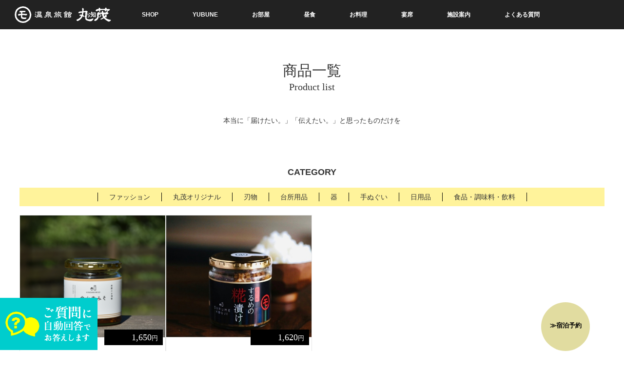

--- FILE ---
content_type: text/html; charset=UTF-8
request_url: https://onsen-marumo.com/product_category/%E9%A3%9F%E5%93%81%E3%83%BB%E8%AA%BF%E5%91%B3%E6%96%99%E3%83%BB%E9%A3%B2%E6%96%99/
body_size: 8392
content:
<!DOCTYPE html>
<html class="pc" lang="ja">
<head prefix="og: http://ogp.me/ns# fb: http://ogp.me/ns/fb#">
<meta charset="UTF-8">
<!--[if IE]><meta http-equiv="X-UA-Compatible" content="IE=edge"><![endif]-->
<meta name="viewport" content="width=device-width">
<title>食品・調味料・飲料 | 商品カテゴリー | 丸茂旅館</title>
<meta name="description" content="鳥取市町中にある温泉旅館 丸茂 源泉掛け流しの温泉地元の旬の食材を使った会席、お料理が自慢です。">
<meta property="og:type" content="blog" />
<meta property="og:url" content="https:/onsen-marumo.com/product_category/%E9%A3%9F%E5%93%81%E3%83%BB%E8%AA%BF%E5%91%B3%E6%96%99%E3%83%BB%E9%A3%B2%E6%96%99/">
<meta property="og:title" content="旅館のお漬物　金山寺みそ" />
<meta property="og:description" content="鳥取市町中にある温泉旅館 丸茂 源泉掛け流しの温泉地元の旬の食材を使った会席、お料理が自慢です。" />
<meta property="og:site_name" content="丸茂旅館" />
<meta property="og:image" content='https://onsen-marumo.com/wp_marumo/wp-content/uploads/2018/11/logo_top_sp.png'>
<meta property="og:image:secure_url" content="https://onsen-marumo.com/wp_marumo/wp-content/uploads/2018/11/logo_top_sp.png" />
<meta property="og:image:width" content="193" />
<meta property="og:image:height" content="186" />
<link rel="pingback" href="https://onsen-marumo.com/wp_marumo/xmlrpc.php">
<!-- Global site tag (gtag.js) - Google Analytics -->
<script async src="https://www.googletagmanager.com/gtag/js?id=UA-20088778-74"></script>
<script>
  window.dataLayer = window.dataLayer || [];
  function gtag(){dataLayer.push(arguments);}
  gtag('js', new Date());

  gtag('config', 'UA-20088778-74');
</script>
<link rel='dns-prefetch' href='//translate.google.com' />
<link rel='dns-prefetch' href='//s.w.org' />
<link rel="alternate" type="application/rss+xml" title="丸茂旅館 &raquo; フィード" href="https://onsen-marumo.com/feed/" />
<link rel="alternate" type="application/rss+xml" title="丸茂旅館 &raquo; コメントフィード" href="https://onsen-marumo.com/comments/feed/" />
<link rel="alternate" type="application/rss+xml" title="丸茂旅館 &raquo; 食品・調味料・飲料 商品カテゴリー のフィード" href="https://onsen-marumo.com/product_category/%e9%a3%9f%e5%93%81%e3%83%bb%e8%aa%bf%e5%91%b3%e6%96%99%e3%83%bb%e9%a3%b2%e6%96%99/feed/" />
		<script type="text/javascript">
			window._wpemojiSettings = {"baseUrl":"https:\/\/s.w.org\/images\/core\/emoji\/12.0.0-1\/72x72\/","ext":".png","svgUrl":"https:\/\/s.w.org\/images\/core\/emoji\/12.0.0-1\/svg\/","svgExt":".svg","source":{"concatemoji":"https:\/\/onsen-marumo.com\/wp_marumo\/wp-includes\/js\/wp-emoji-release.min.js?ver=5.3.20"}};
			!function(e,a,t){var n,r,o,i=a.createElement("canvas"),p=i.getContext&&i.getContext("2d");function s(e,t){var a=String.fromCharCode;p.clearRect(0,0,i.width,i.height),p.fillText(a.apply(this,e),0,0);e=i.toDataURL();return p.clearRect(0,0,i.width,i.height),p.fillText(a.apply(this,t),0,0),e===i.toDataURL()}function c(e){var t=a.createElement("script");t.src=e,t.defer=t.type="text/javascript",a.getElementsByTagName("head")[0].appendChild(t)}for(o=Array("flag","emoji"),t.supports={everything:!0,everythingExceptFlag:!0},r=0;r<o.length;r++)t.supports[o[r]]=function(e){if(!p||!p.fillText)return!1;switch(p.textBaseline="top",p.font="600 32px Arial",e){case"flag":return s([127987,65039,8205,9895,65039],[127987,65039,8203,9895,65039])?!1:!s([55356,56826,55356,56819],[55356,56826,8203,55356,56819])&&!s([55356,57332,56128,56423,56128,56418,56128,56421,56128,56430,56128,56423,56128,56447],[55356,57332,8203,56128,56423,8203,56128,56418,8203,56128,56421,8203,56128,56430,8203,56128,56423,8203,56128,56447]);case"emoji":return!s([55357,56424,55356,57342,8205,55358,56605,8205,55357,56424,55356,57340],[55357,56424,55356,57342,8203,55358,56605,8203,55357,56424,55356,57340])}return!1}(o[r]),t.supports.everything=t.supports.everything&&t.supports[o[r]],"flag"!==o[r]&&(t.supports.everythingExceptFlag=t.supports.everythingExceptFlag&&t.supports[o[r]]);t.supports.everythingExceptFlag=t.supports.everythingExceptFlag&&!t.supports.flag,t.DOMReady=!1,t.readyCallback=function(){t.DOMReady=!0},t.supports.everything||(n=function(){t.readyCallback()},a.addEventListener?(a.addEventListener("DOMContentLoaded",n,!1),e.addEventListener("load",n,!1)):(e.attachEvent("onload",n),a.attachEvent("onreadystatechange",function(){"complete"===a.readyState&&t.readyCallback()})),(n=t.source||{}).concatemoji?c(n.concatemoji):n.wpemoji&&n.twemoji&&(c(n.twemoji),c(n.wpemoji)))}(window,document,window._wpemojiSettings);
		</script>
		<style type="text/css">
img.wp-smiley,
img.emoji {
	display: inline !important;
	border: none !important;
	box-shadow: none !important;
	height: 1em !important;
	width: 1em !important;
	margin: 0 .07em !important;
	vertical-align: -0.1em !important;
	background: none !important;
	padding: 0 !important;
}
</style>
	<link rel='stylesheet' id='style-css'  href='https://onsen-marumo.com/wp_marumo/wp-content/themes/marumo_child/style.css?ver=5.3.20' type='text/css' media='all' />
<link rel='stylesheet' id='wp-block-library-css'  href='https://onsen-marumo.com/wp_marumo/wp-includes/css/dist/block-library/style.min.css?ver=5.3.20' type='text/css' media='all' />
<link rel='stylesheet' id='google-language-translator-css'  href='https://onsen-marumo.com/wp_marumo/wp-content/plugins/google-language-translator/css/style.css?ver=6.0.3' type='text/css' media='' />
<link rel='stylesheet' id='parent-style-css'  href='https://onsen-marumo.com/wp_marumo/wp-content/themes/orion_tcd037/style.css?ver=5.3.20' type='text/css' media='all' />
<link rel='stylesheet' id='child-style-css'  href='https://onsen-marumo.com/wp_marumo/wp-content/themes/marumo_child/layerboard/css/layerBoard.css?ver=5.3.20' type='text/css' media='all' />
<link rel='stylesheet' id='addtoany-css'  href='https://onsen-marumo.com/wp_marumo/wp-content/plugins/add-to-any/addtoany.min.css?ver=1.15' type='text/css' media='all' />
<script type='text/javascript' src='https://onsen-marumo.com/wp_marumo/wp-includes/js/jquery/jquery.js?ver=1.12.4-wp'></script>
<script type='text/javascript' src='https://onsen-marumo.com/wp_marumo/wp-includes/js/jquery/jquery-migrate.min.js?ver=1.4.1'></script>
<script type='text/javascript' src='https://onsen-marumo.com/wp_marumo/wp-content/plugins/add-to-any/addtoany.min.js?ver=1.1'></script>
<link rel='https://api.w.org/' href='https://onsen-marumo.com/wp-json/' />

<script data-cfasync="false">
window.a2a_config=window.a2a_config||{};a2a_config.callbacks=[];a2a_config.overlays=[];a2a_config.templates={};a2a_localize = {
	Share: "共有",
	Save: "ブックマーク",
	Subscribe: "購読",
	Email: "メール",
	Bookmark: "ブックマーク",
	ShowAll: "すべて表示する",
	ShowLess: "小さく表示する",
	FindServices: "サービスを探す",
	FindAnyServiceToAddTo: "追加するサービスを今すぐ探す",
	PoweredBy: "Powered by",
	ShareViaEmail: "メールでシェアする",
	SubscribeViaEmail: "メールで購読する",
	BookmarkInYourBrowser: "ブラウザにブックマーク",
	BookmarkInstructions: "このページをブックマークするには、 Ctrl+D または \u2318+D を押下。",
	AddToYourFavorites: "お気に入りに追加",
	SendFromWebOrProgram: "任意のメールアドレスまたはメールプログラムから送信",
	EmailProgram: "メールプログラム",
	More: "詳細&#8230;",
	ThanksForSharing: "Thanks for sharing!",
	ThanksForFollowing: "Thanks for following!"
};

(function(d,s,a,b){a=d.createElement(s);b=d.getElementsByTagName(s)[0];a.async=1;a.src="https://static.addtoany.com/menu/page.js";b.parentNode.insertBefore(a,b);})(document,"script");
</script>
<style type="text/css">p.hello { font-size:12px; color:darkgray; }#google_language_translator, #flags { text-align:left; }#google_language_translator { clear:both; }#flags { width:165px; }#flags a { display:inline-block; margin-right:2px; }#google_language_translator { width:auto !important; }.goog-tooltip {display: none !important;}.goog-tooltip:hover {display: none !important;}.goog-text-highlight {background-color: transparent !important; border: none !important; box-shadow: none !important;}#google_language_translator { display:none; }#google_language_translator select.goog-te-combo { color:32373C; }.goog-te-banner-frame{visibility:hidden !important;}body { top:0px !important;}#glt-translate-trigger { left:20px; right:auto; }#glt-translate-trigger > span { color:FFFFFF; }#glt-translate-trigger { background:F89406; }.goog-te-gadget .goog-te-combo { width:100%; }#google_language_translator .goog-te-gadget .goog-te-combo { background:FFFFFF; border:0 !important; }</style><script src="//www.google.com/recaptcha/api.js"></script>
<script type="text/javascript">
jQuery(function() {
	// reCAPTCHAの挿入
	jQuery( '.mw_wp_form_input button, .mw_wp_form_input input[type="submit"]' ).before( '<div data-callback="syncerRecaptchaCallback" data-sitekey="6LfsLE4qAAAAABNxJlefzg-S0QZwcMZCUk_d-ViK" class="g-recaptcha"></div>' );
	// [input] Add disabled to input or button
	jQuery( '.mw_wp_form_input button, .mw_wp_form_input input[type="submit"]' ).attr( "disabled", "disabled" );
	// [confirm] Remove disabled
	jQuery( '.mw_wp_form_confirm input, .mw_wp_form_confirm select, .mw_wp_form_confirm textarea, .mw_wp_form_confirm button' ).removeAttr( 'disabled' );
});
// reCAPTCHA Callback
function syncerRecaptchaCallback( code ) {
	if(code != "") {
		jQuery( '.mw_wp_form_input button, .mw_wp_form_input input[type="submit"]' ).removeAttr( 'disabled' );
	}
}
</script>
<style type="text/css">
.g-recaptcha { margin: 20px 0 15px; }.g-recaptcha > div { margin: 0 auto; }</style>

	<style id="zeno-font-resizer" type="text/css">
		p.zeno_font_resizer .screen-reader-text {
			border: 0;
			clip: rect(1px, 1px, 1px, 1px);
			clip-path: inset(50%);
			height: 1px;
			margin: -1px;
			overflow: hidden;
			padding: 0;
			position: absolute;
			width: 1px;
			word-wrap: normal !important;
		}
	</style>
	
<script src="https://onsen-marumo.com/wp_marumo/wp-content/themes/orion_tcd037/js/jquery.easing.1.3.js?ver="></script>
<script src="https://onsen-marumo.com/wp_marumo/wp-content/themes/orion_tcd037/js/jscript.js?ver="></script>


<link rel="stylesheet" media="screen and (max-width:970px)" href="https://onsen-marumo.com/wp_marumo/wp-content/themes/orion_tcd037/footer-bar/footer-bar.css?ver=">
<script src="https://onsen-marumo.com/wp_marumo/wp-content/themes/orion_tcd037/js/comment.js?ver="></script>
<script src="https://onsen-marumo.com/wp_marumo/wp-content/themes/orion_tcd037/js/header_fix.js?ver="></script>

<link rel="stylesheet" media="screen and (max-width:970px)" href="https://onsen-marumo.com/wp_marumo/wp-content/themes/orion_tcd037/responsive.css?ver=">

<style type="text/css">
body, input, textarea { font-family: "Segoe UI", Verdana, "游ゴシック", YuGothic, "Hiragino Kaku Gothic ProN", Meiryo, sans-serif; }
.rich_font { font-family: "Times New Roman" , "游明朝" , "Yu Mincho" , "游明朝体" , "YuMincho" , "ヒラギノ明朝 Pro W3" , "Hiragino Mincho Pro" , "HiraMinProN-W3" , "HGS明朝E" , "ＭＳ Ｐ明朝" , "MS PMincho" , serif; font-weight:400; }

body { font-size:15px; }

.pc #header .logo { font-size:21px; }
.mobile #header .logo { font-size:18px; }
#header_logo_index .logo { font-size:40px; }
#footer_logo_index .logo { font-size:40px; }
#header_logo_index .desc { font-size:12px; }
#footer_logo .desc { font-size:12px; }
.pc #index_content1 .index_content_header .headline { font-size:40px; }
.pc #index_content1 .index_content_header .desc { font-size:15px; }
.pc #index_content2 .index_content_header .headline { font-size:40px; }
.pc #index_content2 .index_content_header .desc { font-size:15px; }
.pc #index_dis .index_content_header .headline { font-size:40px; }
.pc #index_dis .index_content_header .desc { font-size:15px; }

.pc #index_dis .index_content_header3 .headline { font-size:40px; }
.pc #index_dis .index_content_header3 .desc { font-size:15px; }


.pc #header, #bread_crumb, .pc #global_menu ul ul a, #index_dis_slider .link, #previous_next_post .label, #related_post .headline span, #comment_headline span, .side_headline span, .widget_search #search-btn input, .widget_search #searchsubmit, .side_widget.google_search #searchsubmit, .page_navi span.current, .mobile #global_menu li a, a.menu_button:hover, a.menu_button.active
 { background-color:#222222; }

.footer_menu li.no_link a { color:#222222; }

.post_content a{ color:#2D8696; }
a:hover, #comment_header ul li a:hover, .pc #global_menu > ul > li.active > a, .pc #global_menu li.current-menu-item > a, .pc #global_menu > ul > li > a:hover, #header_logo .logo a:hover, #bread_crumb li.home a:hover:before, #bread_crumb li a:hover
 { color:#2D8696; }

#global_menu ul ul a:hover, #return_top a:hover, .next_page_link a:hover, .page_navi a:hover, .collapse_category_list li a:hover .count, .index_box_list .link:hover, .index_content_header2 .link a:hover, #index_blog_list li .category a:hover, .slick-arrow:hover, #index_dis_slider .link:hover, #header_logo_index .link:hover,
 #previous_next_page a:hover, .page_navi p.back a:hover, #post_meta_top .category a:hover, .collapse_category_list li a:hover .count, .mobile #global_menu li a:hover,
   #wp-calendar td a:hover, #wp-calendar #prev a:hover, #wp-calendar #next a:hover, .widget_search #search-btn input:hover, .widget_search #searchsubmit:hover, .side_widget.google_search #searchsubmit:hover,
    #submit_comment:hover, #comment_header ul li a:hover, #comment_header ul li.comment_switch_active a, #comment_header #comment_closed p, #post_pagination a:hover, #post_pagination p, a.menu_button:hover, .mobile .footer_menu a:hover, .mobile #footer_menu_bottom li a:hover, .post_content .bt_orion:hover
     { background-color:#2D8696; }

#comment_textarea textarea:focus, #guest_info input:focus, #comment_header ul li a:hover, #comment_header ul li.comment_switch_active a, #comment_header #comment_closed p
 { border-color:#2D8696; }

#comment_header ul li.comment_switch_active a:after, #comment_header #comment_closed p:after
 { border-color:#2D8696 transparent transparent transparent; }

.collapse_category_list li a:before
 { border-color: transparent transparent transparent #2D8696; }

#header_slider .link, #header_video .overlay, #header_youtube .overlay { background:rgba(0,0,0,0.1) url(https://onsen-marumo.com/wp_marumo/wp-content/themes/orion_tcd037/img/common/dot2.png); }





</style>


<script type="text/javascript">
jQuery(document).ready(function($) {

  $("a").bind("focus",function(){if(this.blur)this.blur();});
  $("a.target_blank").attr("target","_blank");

  $('#return_top a, #header_logo_index a').click(function() {
    var myHref= $(this).attr("href");
          var myPos = $(myHref).offset().top;
        $("html,body").animate({scrollTop : myPos}, 1000, 'easeOutExpo');
    return false;
  });

  $(window).load(function() {
   $('#header_image .title').delay(1000).fadeIn(3000);
  });


});
</script>


<link rel="icon" href="https://onsen-marumo.com/wp_marumo/wp-content/uploads/2020/02/ico_fav-120x120.png" sizes="32x32" />
<link rel="icon" href="https://onsen-marumo.com/wp_marumo/wp-content/uploads/2020/02/ico_fav.png" sizes="192x192" />
<link rel="apple-touch-icon-precomposed" href="https://onsen-marumo.com/wp_marumo/wp-content/uploads/2020/02/ico_fav.png" />
<meta name="msapplication-TileImage" content="https://onsen-marumo.com/wp_marumo/wp-content/uploads/2020/02/ico_fav.png" />
</head>
<body id="body" class="archive tax-product_category term-21">




 <div id="top">

  <div id="header">
   <div id="header_inner">
    <div id="header_logo">
     <div id="logo_image">
 <h1 class="logo">
  <a href="https://onsen-marumo.com/" title="丸茂旅館" data-label="丸茂旅館"><img src="https://onsen-marumo.com/wp_marumo/wp-content/uploads/2018/11/logo_menu_fff-1.png?1769068883" alt="丸茂旅館" title="丸茂旅館" /></a>
 </h1>
</div>
    </div>
        <a href="#" class="menu_button"><span>menu</span></a>
    <div id="global_menu">
     <ul id="menu-header_menu" class="menu"><li id="menu-item-125" class="menu-item menu-item-type-custom menu-item-object-custom menu-item-125"><a href="https://onsen-marumo.com/news/">お知らせ</a></li><li id="menu-item-497" class="menu-item menu-item-type-custom menu-item-object-custom menu-item-497"><a href="https://onsen-marumo.com/product/">SHOP</a></li><li id="menu-item-132" class="menu-item menu-item-type-post_type menu-item-object-page menu-item-132"><a href="https://onsen-marumo.com/onsen/">YUBUNE</a></li><li id="menu-item-128" class="menu-item menu-item-type-post_type menu-item-object-page menu-item-128"><a href="https://onsen-marumo.com/room/">お部屋</a></li><li id="menu-item-423" class="menu-item menu-item-type-post_type menu-item-object-page menu-item-423"><a href="https://onsen-marumo.com/lunch/">昼食</a></li><li id="menu-item-126" class="menu-item menu-item-type-custom menu-item-object-custom menu-item-126"><a href="https://onsen-marumo.com/distinations/cook/">お料理</a></li><li id="menu-item-130" class="menu-item menu-item-type-post_type menu-item-object-page menu-item-130"><a href="https://onsen-marumo.com/enseki/">宴席</a></li><li id="menu-item-131" class="menu-item menu-item-type-post_type menu-item-object-page menu-item-131"><a href="https://onsen-marumo.com/facility/">施設案内</a></li><li id="menu-item-411" class="menu-item menu-item-type-post_type menu-item-object-page menu-item-411"><a href="https://onsen-marumo.com/faq/">よくある質問</a></li>
</ul>    </div>
      <!--予約ボタン-->
     <div class="yoyaku sp_none">
  <a href="https://reserve.489ban.net/client/onsen-marumo/0/plan" target="_blank" class="reservation">≫宿泊予約</a>
<!--<a href="https://reserve.489ban.net/client/onsen-marumo/0/plan" target="_blank" class="reservation en">≫Hotel Reservation</a>--></div>
     <div class="yoyaku sp_block">
<a href="https://reserve.489ban.net/client/onsen-marumo/0/plan" target="_blank" class="reservation"><span>≫</span>宿泊<br>予約</a><!--<a href="https://asp.hotel-story.ne.jp/ver3d/planlist.asp?hcod1=02871&amp;hcod2=001&amp;mode=seek&amp;clrmode=true&amp;reffrom=" target="_blank" class="reservation en"><span>≫</span>Hotel<br>RSV</a>--></div>
   </div><!-- END #header_inner -->
  </div><!-- END #header -->

  
 </div><!-- END #top -->

 <div id="main_contents" class="clearfix">



<div id="main_col" class="clearfix">


<div id="product_item">
  <div class="archive_header">
    <h2>商品一覧<br><span class="en">Product list</span></h2>
    <div class="lead">本当に「届けたい。」「伝えたい。」と思ったものだけを</div>
  </div>

  <h2 class="category_list_title">CATEGORY</h2>
    <div class="category_list">
          <a href="https://onsen-marumo.com/product_category/%e3%83%95%e3%82%a1%e3%83%83%e3%82%b7%e3%83%a7%e3%83%b3/">ファッション</a>
            <a href="https://onsen-marumo.com/product_category/original/">丸茂オリジナル</a>
            <a href="https://onsen-marumo.com/product_category/%e5%88%83%e7%89%a9/">刃物</a>
            <a href="https://onsen-marumo.com/product_category/%e5%8f%b0%e6%89%80%e7%94%a8%e5%93%81/">台所用品</a>
            <a href="https://onsen-marumo.com/product_category/%e5%99%a8/">器</a>
            <a href="https://onsen-marumo.com/product_category/%e6%89%8b%e3%81%ac%e3%81%90%e3%81%84/">手ぬぐい</a>
            <a href="https://onsen-marumo.com/product_category/%e6%97%a5%e7%94%a8%e5%93%81/">日用品</a>
            <a href="https://onsen-marumo.com/product_category/%e9%a3%9f%e5%93%81%e3%83%bb%e8%aa%bf%e5%91%b3%e6%96%99%e3%83%bb%e9%a3%b2%e6%96%99/">食品・調味料・飲料</a>
        </div>

 <div id="article">
    <div id="product_item_list">
              
        <a href="https://onsen-marumo.com/product/%e9%87%91%e5%b1%b1%e5%af%ba%e3%81%bf%e3%81%9d/" class="product_item">
                                  <div class="thumbnail">
                <div class="thumbnail_img" style="background: url(https://onsen-marumo.com/wp_marumo/wp-content/uploads/2025/08/image_650px.png);background-size: cover;background-repeat: no-repeat;"></div>
              </div>
                        <div class="product_item_price">1,650<span class="en">円</span></div>
                                <div class="product_item_cat">丸茂オリジナル</div>
                      <div class="product_item_name">旅館のお漬物　金山寺みそ</div>
        </a>

      
        <a href="https://onsen-marumo.com/product/%e3%81%99%e3%82%8b%e3%82%81%e3%81%ae%e7%b3%80%e6%bc%ac%e3%81%91/" class="product_item">
                                  <div class="thumbnail">
                <div class="thumbnail_img" style="background: url(https://onsen-marumo.com/wp_marumo/wp-content/uploads/2022/12/item01.jpg);background-size: cover;background-repeat: no-repeat;"></div>
              </div>
                        <div class="product_item_price">1,620<span class="en">円</span></div>
                                <div class="product_item_cat">丸茂オリジナル</div>
                      <div class="product_item_name">するめの糀漬け</div>
        </a>

                </div>

 </div><!-- END #article -->

</div>
</div><!-- END #main_col -->


 </div><!-- END #main_contents -->

<div id="footer_wrapper">
 <div id="footer_top">
  <div id="footer_top_inner">

   <!-- footer logo -->
      <div id="footer_logo">
    
<div class="logo_area">
 <p class="logo"><a href="https://onsen-marumo.com/" title="丸茂旅館"><img src="https://onsen-marumo.com/wp_marumo/wp-content/uploads/2018/11/logo_top_sp.png?1769068883" alt="丸茂旅館" title="丸茂旅館" /></a></p>
 <p class="address_tel"><span><img src="https://onsen-marumo.com/wp_marumo/wp-content/themes/marumo_child/img/footer/ico_address.png">〒680-0834 鳥取市永楽温泉町458</span>  <span><img src="https://onsen-marumo.com/wp_marumo/wp-content/themes/marumo_child/img/footer/ico_tel.png">0857-23-1311</span></p>
 <div id="flags" class="size18"><ul id="sortable" class="ui-sortable" style="float:left"><li id='English'><a href='#' title='English' class='nturl notranslate en flag united-states'></a></li><li id='Japanese'><a href='#' title='Japanese' class='nturl notranslate ja flag Japanese'></a></li></ul></div><div id="google_language_translator" class="default-language-ja"></div><script type="text/javascript" src="//seal.securecore.co.jp/js/ss_130-50.js"></script><noscript><img src="//seal.securecore.co.jp/image/noscript_130x50.png"></noscript>
</div>

   </div>
   
   <!-- footer menu -->
   
  </div><!-- END #footer_top_inner -->
 </div><!-- END #footer_top -->

 <div id="footer_bottom">
  <div id="footer_bottom_inner" class="clearfix">

   <!-- footer logo -->
   
   <!-- social button -->
      <ul class="clearfix" id="footer_social_link">
            <li class="facebook"><a class="target_blank" href="https://www.facebook.com/onsenryokanmarumo/">Facebook</a></li>
            <li class="insta"><a class="target_blank" href="https://www.instagram.com/onsenryokanmarumo/?hl=ja">Instagram</a></li>
                        <li class="rss"><a class="target_blank" href="https://onsen-marumo.com/feed/">RSS</a></li>
       </ul>
   
   <!-- footer bottom menu -->
      <div id="footer_menu_bottom" class="clearfix">
    <ul id="menu-footer_menu_kabu" class="menu"><li id="menu-item-127" class="menu-item menu-item-type-custom menu-item-object-custom menu-item-127"><a href="https://onsen-marumo.com/facility#company">会社概要</a></li><li id="menu-item-424" class="menu-item menu-item-type-post_type menu-item-object-page menu-item-424"><a href="https://onsen-marumo.com/access/">交通案内</a></li><li id="menu-item-133" class="menu-item menu-item-type-post_type menu-item-object-page menu-item-133"><a href="https://onsen-marumo.com/marumonooyu/">お問い合わせ</a></li><li id="menu-item-124" class="menu-item menu-item-type-post_type menu-item-object-page menu-item-124"><a href="https://onsen-marumo.com/privacy/">プライバシーポリシー</a></li>
</ul>   </div>
   
  </div><!-- END #footer_bottom_inner -->
 </div><!-- END #footer_bottom -->

 <p id="copyright">Copyright &copy;&nbsp; <a href="https://onsen-marumo.com/">丸茂旅館</a></p>

</div><!-- /footer_wrapper -->


 <div id="return_top">
    <a href="#body"><span>PAGE TOP</span></a>
   </div>


 
 
<script>(function(){
var d=document;
d['__tripai_domain']='trip-ai.jp';
d['__tripai_id']='380055';
var s='https://trip-ai.jp/trip-ai-banner/js/tripai_banner.js',
a=d.createElement('script'), m=d.getElementsByTagName('script')[0];
a.async=true,a.src=s,m.parentNode.insertBefore(a,m);})();</script>

<div id="chatbot" class="" style=""><img src="/wp_marumo/wp-content/uploads/2022/12/bn_chat_pc.png" width="200" onclick="var l_position=Number((window.screen.width-400)/2);var t_position=Number((window.screen.height-800)/2);window.open('https://aicco-chatbot.com/webchat/onsen-marumo/', '_blank', 'width=400, height=700, left='+l_position+', top='+t_position);"></div>
<div id='glt-footer'></div><script>function GoogleLanguageTranslatorInit() { new google.translate.TranslateElement({pageLanguage: 'ja', includedLanguages:'en,ja', autoDisplay: false}, 'google_language_translator');}</script><script type='text/javascript' src='https://onsen-marumo.com/wp_marumo/wp-content/plugins/google-language-translator/js/scripts.js?ver=6.0.3'></script>
<script type='text/javascript' src='//translate.google.com/translate_a/element.js?cb=GoogleLanguageTranslatorInit'></script>
<script type='text/javascript' src='https://onsen-marumo.com/wp_marumo/wp-content/plugins/zeno-font-resizer/js/js.cookie.js?ver=1.7.5'></script>
<script type='text/javascript' src='https://onsen-marumo.com/wp_marumo/wp-content/plugins/zeno-font-resizer/js/jquery.fontsize.js?ver=1.7.5'></script>
<script type='text/javascript' src='https://onsen-marumo.com/wp_marumo/wp-content/themes/marumo_child/layerboard/js/jquery.layerBoard.js?ver=2018'></script>
<script type='text/javascript' src='https://onsen-marumo.com/wp_marumo/wp-content/themes/marumo_child/js/jquery.cookie.js?ver=2018'></script>
<script type='text/javascript' src='https://onsen-marumo.com/wp_marumo/wp-content/themes/marumo_child/js/script.js?ver=2018'></script>
<script type='text/javascript' src='https://onsen-marumo.com/wp_marumo/wp-includes/js/wp-embed.min.js?ver=5.3.20'></script>
</body>
</html>

--- FILE ---
content_type: text/css
request_url: https://onsen-marumo.com/wp_marumo/wp-content/themes/marumo_child/style.css?ver=5.3.20
body_size: 3005
content:
/*
Theme Name: marumo(tdc_child)
Template: orion_tcd037
*/
#layer_board_area .layer_board {
	background: #fff;
	left: 50%;
	top: 50%;
	text-align: left;
	z-index: 10000;
	width: 60%;
	padding: 50px 100px;
	color: #000;
	border-radius: 3px;
	box-sizing: border-box;
	transform: translate(-50%,-50%);
}
#layer_board_area h2 {
	margin-bottom: 20px;
	font-size: 19px;
}
#layer_board_area h3 {
	margin-bottom: 10px;
}
#layer_board_area p {
	margin-bottom: 10px;
}
#layer_board_area .flexbox {
	margin-bottom: 20px;
	display: flex;
	justify-content: space-between;
}
#layer_board_area .flexbox > div {
	width: 50%;
	padding-right: 10px;
	box-sizing: border-box;
}
#layer_board_area .flexbox > div + div {
	padding-right: 0px;
	padding-left: 10px;
	border-left: 1px solid #ccc;
}
#layer_board_area .layer_board .btn {
	border: 1px solid #666;
	border-radius: 3px;
	overflow: hidden;
}
#layer_board_area .layer_board .btn + .btn {
	margin-top: 20px;
}
#layer_board_area .layer_board img {
	width: 100%;
	vertical-align: middle;
	display: inline-block;
}
#layer_board_area .btn_close {
	margin-top: 20px;
	font-size: 20px;
}
#layer_board_area .btn_close a {
	color: #000;
}
#layer_board_area .btn_close span {
	font-size: 25px;
	font-weight: bold;
}
#layer_board_area .layer_board .text_center {
	text-align: center;
}
#layer_board_area .layer_board .text_right {
	text-align: right;
}


.pc #global_menu > ul > li > a {
font-size: 13px;
}
#global_menu > ul > li.menu_yoyaku > a {
height: 30px;
margin-right: 5px;
border: 1px solid #e1dca0;
line-height: 29px;
color: #e1dca0;
}
#global_menu > ul > li.menu_yoyaku > a:hover {
background: #e1dca0;
color: #000;
}
.address_tel {
margin-bottom: 15px;
}
#flags {
    width: 40px !important;
    margin: 0 auto;
}
#glt-translate-trigger {
display: none;
}

.yoyaku.sp_block {
	display: none;
}

.yoyaku.sp_none a.reservation {
background: #e1dca0;
width: 100px;
height: 100px;
padding: 41px 16px;
border-radius: 50%;
font-size: 13px;
color: #000;
display: inline-block;
box-sizing: border-box;
font-weight: bold;
text-align: center;
position: fixed;
bottom: 0px;
right: 70px;
z-index: 999;
}
.yoyaku.sp_none a.reservation.en {
right: 70px;
}

#bread_crumb {
display: none;
}
.post_content table,
.post_content tr,
.post_content th,
.post_content td {
padding: 0px;
border: none;
}
.post_content th,
.post_content td {
padding: 0 15px;
text-align: left;
}
.post_content tr {
border-bottom: 1px dotted #ccc;
}
.option_name {
margin-right: 20px;
width: 10%;
float: left;
box-sizing: border-box;
}
.option_table {
width: 88%;
float: left;
box-sizing: border-box;
}
.option_table tr td:first-child {
width: 120px;
}
#top_pay.index_content1 {
	background: #f5f7f6;
	width: 100%;
	padding-top: 55px;
	padding-bottom: 0px;
}
#top_pay .index_content_header3 {
	margin-bottom: 0px;
	padding-bottom: 55px;
}
#top_pay .desc a {
	text-decoration: underline !important;
}
#chatbot {
	position:fixed;
	bottom:0;
	left:0;
	width:200px;
	z-index:9999;
}

@media screen and (max-width: 770px) {
	#logo_image_mobile a {
		height: 35px !important;
		margin-top: 7px;
	}
	.yoyaku.sp_block {
		display: block;
	}
	.yoyaku.sp_none {
		display: none;
	}
	.yoyaku.sp_block {
		position: fixed;
		border: medium none;
		z-index: 10000;
		bottom: 10px;
		left: 10px;
	}
	.yoyaku.sp_block a {
		background: #e1dca0;
		width: 60px;
		height: 60px;
		padding: 13px 20px 10px 10px;
		font-size: 13px;
		line-height: 1.2;
		text-align: center;
		box-sizing: border-box;
		display: inline-block;
		position: relative;
		border-radius: 5px;
		filter: drop-shadow(1px 1px 1px #999);
	}
	.yoyaku.sp_block a span {
		position: absolute;
		top: 23px;
		right: 3px;
	}
	.yoyaku.sp_block a.en {
		left: 10px;
	}
	#chatbot {
		width:150px;
		left:auto;
		right:0;
	}
	#chatbot img {
		width:150px;
	}
}
@media screen and (max-width: 485px) {
.option_name,
.option_table {
width: 100%;
float:none;
}
.option_name {
margin-bottom: 15px;
}
#logo_image_mobile {
width: 100% ;
}
#logo_image_mobile img {
width: auto;
height: 100%;
}
a.reservation {
font-size: 11px;
}

}
@media screen and (max-width: 550px) {
	.index_content_header3 .headline {
		font-size: 24px !important;
	}
	.home .access .title img {
		max-width: 40px;
	}
}


@media screen and (max-width: 768px) {
	#layer_board_area .layer_board {
		width: 80%;
		padding: 20px;
	}
}

@media screen and (max-width: 480px) {
	#layer_board_area .layer_board {
		width: 90%;
		padding: 20px;
	}
}

.home #index_custom_widgets .box:first-child,
.home #index_custom_widgets .box:last-child{
	width:50%;
	text-align: center;
}
.home #index_custom_widgets .box:last-child a {
	max-width: 450px;
	margin:0 auto;
}

#index_content_magazine {
	max-width: 1200px;
	margin: 0 auto;
    padding: 60px 0 55px;
}
#index_content_magazine h3 span {
	font-size: 20px;
	display: block;
	padding-top: 10px;
}
#index_content_magazine .magazine_list {
	display: flex;
	justify-content: center;
}
#index_content_magazine .magazine_list .magazine_item {
	width: calc(100% / 3);
}
#index_content_magazine .magazine_list a {
	display: block;
}
#index_content_magazine .magazine_list a .img {
	width: 100%;
	padding-top: 62.5%;
	position: relative;
	overflow: hidden;
}
#index_content_magazine .magazine_list a .img img {
	width: 100%;
	position: absolute;
	top: 50%;
	left: 50%;
	transform: translate(-50%, -50%);
	object-fit: cover;
	transition: all 0.35s ease-in-out;
}
#index_content_magazine .magazine_list a:hover .img img {
	transform: translate(-50%, -50%) scale(1.2);
}
#index_content_magazine .magazine_item_content {
	padding: 35px 15px 0;
	text-align: left;
	position: relative;
	line-height: calc(25/15);
}
#index_content_magazine .post_date {
	background-color: #000000;
	padding: 9px 30px;
	width: max-content;
	color: #fff;
	line-height: 1;
	font-size: 13px;
	position: absolute;
	top: -15px;
	left: 15px;
	font-family: "Times New Roman" , "游明朝" , "Yu Mincho" , "游明朝体" , "YuMincho" , "ヒラギノ明朝 Pro W3" , "Hiragino Mincho Pro" , "HiraMinProN-W3" , "HGS明朝E" , "ＭＳ Ｐ明朝" , "MS PMincho" , serif;
}
#index_content_magazine .magazine_item_content .readmore {
	margin-top: 20px;
	text-align: right;
	line-height: 1;
	font-family: "Times New Roman" , "游明朝" , "Yu Mincho" , "游明朝体" , "YuMincho" , "ヒラギノ明朝 Pro W3" , "Hiragino Mincho Pro" , "HiraMinProN-W3" , "HGS明朝E" , "ＭＳ Ｐ明朝" , "MS PMincho" , serif;
}
@media (max-width: 970px) {
	#index_content_magazine {
		padding: 25px 0 50px;
	}
	#index_content_magazine h3 span {
		margin-top: -20px;
	}
}
@media (max-width: 600px) {
	#index_content_magazine .magazine_list {
		flex-wrap: wrap;
	}
	#index_content_magazine .magazine_list .magazine_item {
		width: 100%;
	}
	#index_content_magazine .magazine_list .magazine_item + .magazine_item {
		margin-top: 30px;
	}
}

#product_item {
	font-size: 14px;
}
#product_item .category_list_title {
	font-family: "游ゴシック", YuGothic, "Hiragino Kaku Gothic ProN", Meiryo, sans-serif;
	font-size: 18px;
	text-align: center;
	margin-bottom: 23px;
}
#product_item .category_list {
	background-color: #FFF39B;
	margin-bottom: 18px;
	padding: 10px 20px;
	display: flex;
	flex-wrap: wrap;
	justify-content: center;
}
#product_item .category_list a {
	padding: 0 23px;
	display: block;
	border-right: 1px solid #000;
	line-height: 1.3;
}
#product_item .category_list a:first-child {
	border-left: 1px solid #000;
}
#product_item .breadcrumb {
	margin-bottom: 18px;
}
#product_item .product_item_summary {
	margin-bottom: 100px;
	display: flex;
	justify-content: space-between;
}
#product_item .product_item_summary .left {
	width: 50%;
}
#product_item .product_item_summary .slider {
	margin-bottom: 7px;
}
#product_item .product_item_summary .slider .slick-img {
	text-align: center;
}
#product_item .product_item_summary .slider .slick-img img {
	display: inline-block;
}
#product_item .product_item_summary .thumbnail {
  margin: 0 -3px;
}
#product_item .product_item_summary .thumbnail::before {
	content: none;
}
#product_item .product_item_summary .thumbnail .slick-track {
  transform: unset !important;
  width: 100% !important;
  display: flex;
  flex-wrap: wrap;
}
#product_item .product_item_summary .thumbnail-img {
	width: calc(100% / 3) !important;
	padding: 0 3px 7px;
	box-sizing: border-box;
}
#product_item .product_item_summary .thumbnail-img img {
	width: 100%;
	height: auto;
}
#product_item .product_item_summary .right {
	width: calc(50% - 40px);
}
.single #product_item .product_item_cat {
	background-color: #000;
	margin-bottom: 35px;
	padding: 7px 15px;
	color: #fff;
	font-size: 13px;
}
.single #product_item .product_item_name {
	font-family: "游明朝" , "Yu Mincho" , "游明朝体" , "YuMincho" , "ＭＳ Ｐ明朝" , "MS PMincho" , serif;
	font-size: 28px;
	font-weight: 500;
	margin-bottom: 40px;
	padding-bottom: 13px;
	border-bottom: 1px dashed #000;
}
.single #product_item .product_item_price {
	font-family: "游明朝" , "Yu Mincho" , "游明朝体" , "YuMincho" , "ＭＳ Ｐ明朝" , "MS PMincho" , serif;
	margin-bottom: 50px;
	font-size: 35px;
	text-align: right;
}
#product_item .product_item_price span {
	font-size: 14px;
}
#product_item .product_item_price .en {
	font-size: 20px;
}
#product_item .product_item_detail {
	margin-bottom: 40px;
	line-height: 1.7;
}
.cartjs_product_table table {
	margin: 0 0 15px auto !important;
	text-align: right !important;
}
.cartjs_cart_in {
	text-align: right !important;
}
.cartjs_cart_in input {
	background-color: #000 !important;
	background-image: url(img/icon_cart.svg);
	padding: 5px 40px;
	background-repeat: no-repeat;
	background-position: 20px center;
}
#product_item .product_item_explanation {
	max-width: 600px;
	margin: 0 auto;
	line-height: 1.7;
}
#product_item .product_item_explanation .pb_font_family_type3 {
	font-weight: 500;
}
@media (max-width: 900px) {
	#product_item .product_item_summary {
		margin-bottom: 60px;
		flex-wrap: wrap;
	}
	#product_item .product_item_summary .left {
		width: 100%;
		margin-bottom: 30px;
	}
	#product_item .product_item_summary .right {
		width: 100%;
	}
	.single #product_item .product_item_name {
		font-size: 25px;
		padding-bottom: 10px;
		margin-bottom: 30px;
	}
}
.page-id-40 #product_item {
	max-width: 1200px;
	margin: 0 auto;
    padding: 60px 0 75px;
}
.page-id-40 #product_item h3 span {
	font-size: 20px;
	display: block;
	padding-top: 10px;
}
#product_item .archive_header {
	text-align: center;
}
#product_item .archive_header h2 {
	font-size: 30px;
	text-align: center;
	font-family: "游明朝" , "Yu Mincho" , "游明朝体" , "YuMincho" , "ＭＳ Ｐ明朝" , "MS PMincho" , serif;
	font-weight: 500;
}
#product_item .archive_header h2 span {
	font-size: 20px;
	display: inline-block;
	margin-top: 5px;
}
#product_item .archive_header .lead {
	margin-top: 50px;
	margin-bottom: 90px;
}
#product_item_list {
	margin-bottom: 90px;
	display: flex;
	align-items: stretch;
	flex-wrap: wrap;
}

#product_item_list .product_item {
	display: block;
	border: 1px solid #E6E6E6;
	width: calc(100% / 4);
	box-sizing: border-box;
}
#product_item_list .product_item .thumbnail {
	width: 100%;
	position: relative;
	overflow: hidden;
}
#product_item_list .product_item .thumbnail::before {
	content: '';
	padding-top: 84%;
	display: block;
}
#product_item_list .product_item .thumbnail_img {
	width: 100%;
	height: 100%;
	position: absolute;
	top: 50%;
	left: 50%;
	transform: translate(-50%, -50%);
	transition: all .3s ease-out;
}
#product_item_list .product_item:hover .thumbnail_img {
	transform: translate(-50%, -50%) scale(1.2);
}
#product_item_list .product_item .product_item_price {
	font-family: "游明朝" , "Yu Mincho" , "游明朝体" , "YuMincho" , "ＭＳ Ｐ明朝" , "MS PMincho" , serif;
	padding: 7px 10px;
	width: max-content;
	max-width: 100%;
	min-width: 100px;
	text-align: right;
	color: #fff;
	font-size: 18px;
	background-color: #000;
	margin-right: 5px;
	margin-left: auto;
	margin-top: -16px;
	position: relative;
}
#product_item_list .product_item .product_item_price span {
	font-size: 13px;
}
#product_item_list .product_item .product_item_cat {
	padding: 30px 20px 15px;
	text-align: center;
}
#product_item_list .product_item .product_item_name {
	padding: 0 20px 20px;
	text-align: center;
}
.cartjs_box {
	padding-bottom: 0 !important;
}
.product_item_btn .text_right {
	text-align: right;
	font-size: 12px;
	margin-bottom: 20px;
}
@media (max-width: 900px) {
	#product_item_list .product_item {
		width: calc(100% / 3);
	}
}
@media (max-width: 575px) {
	#product_item_list .product_item {
		width: calc(100% / 2);
	}
}

--- FILE ---
content_type: application/javascript
request_url: https://onsen-marumo.com/wp_marumo/wp-content/themes/marumo_child/js/script.js?ver=2018
body_size: 656
content:
jQuery(document).ready(function($){
 
  $('#layer_board_area').layerBoard({
      delayTime: 100,
      fadeTime : 300,
      alpha : 0.7,
      limitMin : 1,
      easing: 'swing',
      limitCookie : 1
  });
 // メイン画像のオプション
  $(".single .slider").slick({
    autoplay: false, // 自動再生ON
    arrows: false, // 矢印非表示
    asNavFor: ".thumbnail", // サムネイルと同期
    fade: true,
    infinite: false,
  });
  // サムネイルのオプション
  $(".single .thumbnail").slick({
    slidesToShow: 3, // サムネイルの表示数
    asNavFor: ".slider", // メイン画像と同期
    focusOnSelect: true, // サムネイルクリックを有効化
    arrows: false, // 矢印非表示
    infinite: false,
  });
})